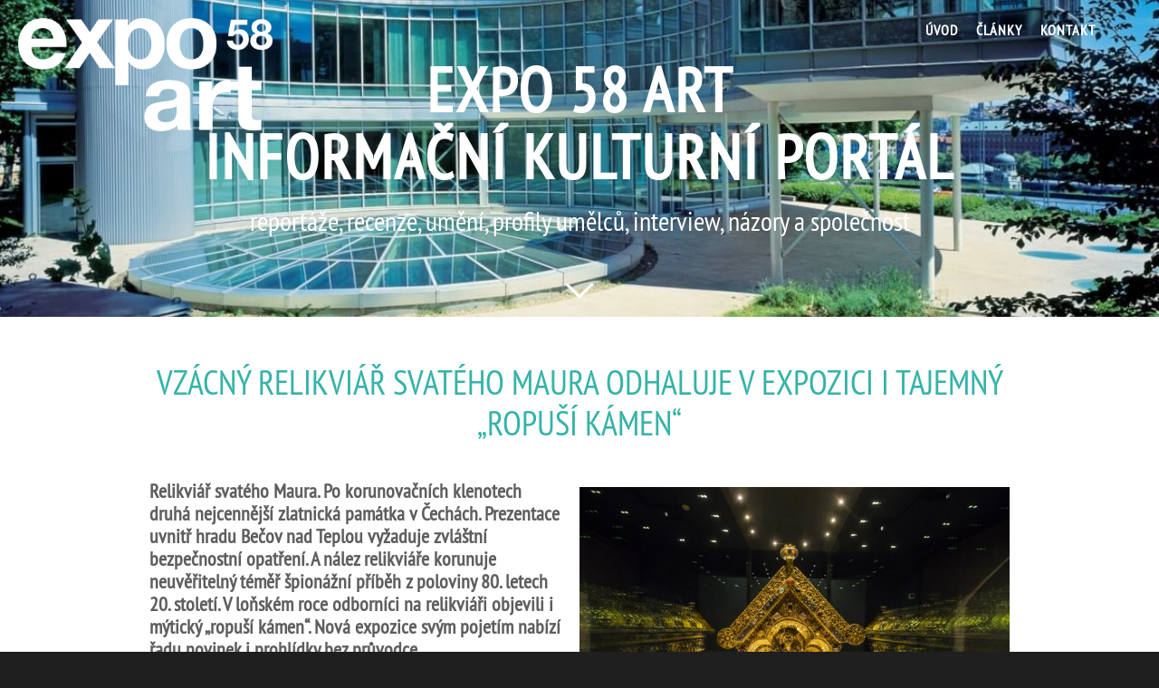

--- FILE ---
content_type: text/html; charset=utf-8
request_url: https://expo58art.cz/clanek/vzacny-relikviar-svateho-maura-odhaluje-v-expozici-i-tajemny-ropusi-kamen
body_size: 8086
content:
<!DOCTYPE html>
<!--[if IEMobile 7]><html class="iem7"  lang="cs" dir="ltr"><![endif]-->
<!--[if lte IE 6]><html class="lt-ie9 lt-ie8 lt-ie7"  lang="cs" dir="ltr"><![endif]-->
<!--[if (IE 7)&(!IEMobile)]><html class="lt-ie9 lt-ie8"  lang="cs" dir="ltr"><![endif]-->
<!--[if IE 8]><html class="lt-ie9"  lang="cs" dir="ltr"><![endif]-->
<!--[if (gte IE 9)|(gt IEMobile 7)]><!--><html  lang="cs" dir="ltr" prefix="fb: http://www.facebook.com/2008/fbml content: http://purl.org/rss/1.0/modules/content/ dc: http://purl.org/dc/terms/ foaf: http://xmlns.com/foaf/0.1/ rdfs: http://www.w3.org/2000/01/rdf-schema# sioc: http://rdfs.org/sioc/ns# sioct: http://rdfs.org/sioc/types# skos: http://www.w3.org/2004/02/skos/core# xsd: http://www.w3.org/2001/XMLSchema#"><!--<![endif]-->
<head>
  <meta charset="utf-8" />
<link rel="shortcut icon" href="https://expo58art.cz/sites/default/files/favicon-32x32.png" type="image/png" />
<meta name="description" content="Nejcennější památka vedle korunovačních klenotů Bečovský poklad patří k tzv. „domečkovým“ (tumbovým) relikviářům. Domeček je 140 cm dlouhý, 42 cm široký a 65 cm vysoký. Do jeho nitra jak stvrzuje středověká olovněná autentika byly údajně vloženy ostatky sv. Jana Křtitele, sv. Maura, sv. Apolináře a sv. Timoteje. Povrch relikviáře zdobí soubor dvanácti reliéfů, čtrnácti sošek z" />
<meta name="generator" content="Drupal 7 (https://www.drupal.org)" />
<link rel="canonical" href="https://expo58art.cz/clanek/vzacny-relikviar-svateho-maura-odhaluje-v-expozici-i-tajemny-ropusi-kamen" />
<link rel="shortlink" href="https://expo58art.cz/node/99" />
<meta property="og:site_name" content="Adolf Loos" />
<meta property="og:type" content="article" />
<meta property="og:url" content="https://expo58art.cz/clanek/vzacny-relikviar-svateho-maura-odhaluje-v-expozici-i-tajemny-ropusi-kamen" />
<meta property="og:title" content="Vzácný relikviář svatého Maura odhaluje v expozici i tajemný „ropuší kámen“" />
<meta property="og:description" content="Nejcennější památka vedle korunovačních klenotů Bečovský poklad patří k tzv. „domečkovým“ (tumbovým) relikviářům. Domeček je 140 cm dlouhý, 42 cm široký a 65 cm vysoký. Do jeho nitra jak stvrzuje středověká olovněná autentika byly údajně vloženy ostatky sv. Jana Křtitele, sv. Maura, sv. Apolináře a sv. Timoteje. Povrch relikviáře zdobí soubor dvanácti reliéfů, čtrnácti sošek z pozlaceného stříbra, drahé kameny, polodrahokamy, antické gemy, filigrány i emaily. Relikviář sv." />
<meta property="og:updated_time" content="2022-03-31T10:58:06+02:00" />
<meta property="article:published_time" content="2022-03-31T10:58:06+02:00" />
<meta property="article:modified_time" content="2022-03-31T10:58:06+02:00" />
  <title>Vzácný relikviář svatého Maura odhaluje v expozici i tajemný „ropuší kámen“ | Adolf Loos</title>

      <meta name="MobileOptimized" content="width">
    <meta name="HandheldFriendly" content="true">
    <meta name="viewport" content="width=device-width">
    <meta http-equiv="cleartype" content="on">
  <script src="/sites/all/themes/drualas/js/jquery-1.11.2.min.js"></script>
      <!--[if lt IE 9]>
    <script src="/sites/all/themes/zen/js/html5-respond.js"></script>
    <![endif]-->
  <!-- Global site tag (gtag.js) - Google Analytics -->
<script async src="https://www.googletagmanager.com/gtag/js?id=G-YCWGXE133D"></script>
<script>
  window.dataLayer = window.dataLayer || [];
  function gtag(){dataLayer.push(arguments);}
  gtag('js', new Date());
  gtag('config', 'G-YCWGXE133D');
</script>
<script type="text/javascript" data-cmp-ab="1" src="https://cdn.consentmanager.net/delivery/autoblocking/6f0783eab2e4b.js" data-cmp-host="c.delivery.consentmanager.net" data-cmp-cdn="cdn.consentmanager.net" data-cmp-codesrc="0"></script>
</head>
<body class="html not-front not-logged-in no-sidebars page-node page-node- page-node-99 node-type-article section-clanek" >
  <link type="text/css" rel="stylesheet" href="https://expo58art.cz/sites/default/files/css/css_lQaZfjVpwP_oGNqdtWCSpJT1EMqXdMiU84ekLLxQnc4.css" media="all" />
<link type="text/css" rel="stylesheet" href="https://expo58art.cz/sites/default/files/css/css_mCTyF_8_svnZzHcpIUANct53tsKA4ExYIFlU-WtoCXw.css" media="all" />
<link type="text/css" rel="stylesheet" href="https://expo58art.cz/sites/default/files/css/css_qY5Zr7iwScGf6AC6f7ces1d_bSoJHe9uiXdyq2g3n9U.css" media="all" />
<link type="text/css" rel="stylesheet" href="https://expo58art.cz/sites/default/files/css/css_QRCyr7h9aQbwJCxSZqXago3Fip9j55-O-QyLoQxIIWk.css" media="all" />
  <script src="https://expo58art.cz/sites/default/files/js/js_YD9ro0PAqY25gGWrTki6TjRUG8TdokmmxjfqpNNfzVU.js"></script>
<script src="https://expo58art.cz/sites/default/files/js/js_6eo1ZL3ITdTWTES1UPGeuhKcTZnFsGNcxtqwFxyikpc.js"></script>
<script src="https://expo58art.cz/sites/default/files/js/js_wtHMmPcoTXgnzVfrxkJdbxOt2bPxfRZIHtOLi-geBk8.js"></script>
<script>jQuery.extend(Drupal.settings, {"basePath":"\/","pathPrefix":"","setHasJsCookie":0,"ajaxPageState":{"theme":"drualas","theme_token":"45QR5YnfBknEqMvVUEiQQKUv5kpil5AA4bglRu3Ugf0","js":{"sites\/all\/modules\/addthis\/addthis.js":1,"misc\/jquery.js":1,"misc\/jquery-extend-3.4.0.js":1,"misc\/jquery-html-prefilter-3.5.0-backport.js":1,"misc\/jquery.once.js":1,"misc\/drupal.js":1,"public:\/\/languages\/cs_rJqAr0PQs78X6y02nKAdoYUL2bFo8xjfJCwqau2JjIg.js":1,"sites\/all\/libraries\/colorbox\/jquery.colorbox-min.js":1,"sites\/all\/modules\/colorbox\/js\/colorbox.js":1,"sites\/all\/modules\/colorbox\/styles\/default\/colorbox_style.js":1,"sites\/all\/modules\/mobilni_menu\/js\/responsivemobilemenu.js":1,"sites\/all\/themes\/drualas\/js\/script.js":1,"sites\/all\/themes\/drualas\/js\/getpopup.js":1,"sites\/all\/themes\/drualas\/js\/reklama.js":1},"css":{"modules\/system\/system.base.css":1,"modules\/system\/system.menus.css":1,"modules\/system\/system.messages.css":1,"modules\/system\/system.theme.css":1,"modules\/field\/theme\/field.css":1,"modules\/node\/node.css":1,"modules\/user\/user.css":1,"sites\/all\/modules\/views\/css\/views.css":1,"sites\/all\/modules\/ckeditor\/css\/ckeditor.css":1,"sites\/all\/modules\/better_messages\/better_messages_admin.css":1,"sites\/all\/modules\/better_messages\/skins\/default\/better_messages.css":1,"sites\/all\/modules\/colorbox\/styles\/default\/colorbox_style.css":1,"sites\/all\/modules\/ctools\/css\/ctools.css":1,"sites\/all\/modules\/mobilni_menu\/css\/mobilni_menu.css":1,"sites\/all\/themes\/drualas\/system.menus.css":1,"sites\/all\/themes\/drualas\/system.messages.css":1,"sites\/all\/themes\/drualas\/system.theme.css":1,"sites\/all\/themes\/drualas\/css\/styles.css":1}},"colorbox":{"opacity":"0.85","current":"{current} z {total}","previous":"\u00ab P\u0159edchoz\u00ed","next":"N\u00e1sleduj\u00edc\u00ed \u00bb","close":"Zav\u0159\u00edt","maxWidth":"98%","maxHeight":"98%","fixed":true,"mobiledetect":true,"mobiledevicewidth":"480px","file_public_path":"\/sites\/default\/files","specificPagesDefaultValue":"admin*\nimagebrowser*\nimg_assist*\nimce*\nnode\/add\/*\nnode\/*\/edit\nprint\/*\nprintpdf\/*\nsystem\/ajax\nsystem\/ajax\/*"}});</script>
  <div class="shade"></div>
      <p id="skip-link">
      <a href="#main-menu" class="element-invisible element-focusable">Jump to navigation</a>
    </p>
      <div id="page"><div class="region region-highlighted"><div id="block-block-3" class="block block-block first last odd"><div id="ssp-zone-256405" class="desktopreklama"></div></div></div> <header class="header" id="header" role="banner"> <a href="/" title="Domů" rel="home" class="header__logo" id="logo"><img src="https://expo58art.cz/sites/default/files/expo_58_loga_web3_0.png" alt="Domů" class="header__logo-image" /></a><div class="header__region region region-header"><div id="block-mobilni-menu-mobilni-menu" class="block block-mobilni-menu first odd"><div class="rmm"><ul id="menu"><li><a href="/uvod">Úvod</a></li><li><a href="/clanky">Články</a></li><li><a href="/kontakt">Kontakt</a></li></ul></div></div><div id="block-system-main-menu" class="block block-system block-menu even" role="navigation"><ul class="menu"><li class="menu__item is-leaf first leaf"><a href="/uvod" class="menu__link">Úvod</a></li><li class="menu__item is-leaf leaf"><a href="/clanky" class="menu__link">Články</a></li><li class="menu__item is-leaf last leaf"><a href="/kontakt" class="menu__link">Kontakt</a></li></ul></div><div id="block-block-1" class="block block-block last odd"><div class="centruj1"><div class="centruj2"><span class="text-cz"><h1>expo 58 art<br />INFORMAČNÍ KULTURNÍ PORTÁL</h1><p>reportáže, recenze, umění, profily umělců, interview, názory a společnost</p><p></p></span><br /><a href="#content" class="vice"></a></div></div></div></div><div class="clear"></div> </header><div id="main"><div id="content" class="column" role="main"><div class="center"> <a id="main-content"></a><h1 class="page__title title" id="page-title">Vzácný relikviář svatého Maura odhaluje v expozici i tajemný „ropuší kámen“</h1> <article class="node-99 node node-article view-mode-full clearfix" about="/clanek/vzacny-relikviar-svateho-maura-odhaluje-v-expozici-i-tajemny-ropusi-kamen" typeof="sioc:Item foaf:Document"> <header> <span property="dc:title" content="Vzácný relikviář svatého Maura odhaluje v expozici i tajemný „ropuší kámen“" class="rdf-meta element-hidden"></span> </header><div class="field field-name-field-image field-type-image field-label-hidden"><div class="field-items"><div class="field-item even" rel="og:image rdfs:seeAlso" resource="https://expo58art.cz/sites/default/files/galerie/2022/03/_fav7493_exp_m-.jpg"><a href="https://expo58art.cz/sites/default/files/styles/1900/public/galerie/2022/03/_fav7493_exp_m-.jpg?itok=B1z8u0UF" title="Zlacený reliéf se sv. Maurem v čele relikviáře, zdroj: fotoarchiv SHZ Bečov" class="colorbox" data-colorbox-gallery="gallery-node-99-HR6An40Ou9c" data-cbox-img-attrs="{&quot;title&quot;: &quot;Zlacený reliéf se sv. Maurem v čele relikviáře, zdroj: fotoarchiv SHZ Bečov&quot;, &quot;alt&quot;: &quot;Zlacený reliéf se sv. Maurem v čele relikviáře, zdroj: fotoarchiv SHZ Bečov&quot;}"><img typeof="foaf:Image" src="https://expo58art.cz/sites/default/files/styles/720x480/public/galerie/2022/03/_fav7493_exp_m-.jpg?itok=VlGXNjVY" width="720" height="480" alt="Zlacený reliéf se sv. Maurem v čele relikviáře, zdroj: fotoarchiv SHZ Bečov" title="Zlacený reliéf se sv. Maurem v čele relikviáře, zdroj: fotoarchiv SHZ Bečov" /></a><span class="autor-foto">Zlacený reliéf se sv. Maurem v čele relikviáře, zdroj: fotoarchiv SHZ Bečov</span></div><div class="field-item odd" rel="og:image rdfs:seeAlso" resource="https://expo58art.cz/sites/default/files/galerie/2022/03/dji_0643.jpg"><a href="https://expo58art.cz/sites/default/files/styles/1900/public/galerie/2022/03/dji_0643.jpg?itok=1LW0_kvg" title="Bečovský hrad s nově omítnutým Pluhovským křídlem (vlevo) a Dolním zámkem (vpravo), zdroj: fotoarchiv SHZ Bečov" class="colorbox" data-colorbox-gallery="gallery-node-99-HR6An40Ou9c" data-cbox-img-attrs="{&quot;title&quot;: &quot;Bečovský hrad s nově omítnutým Pluhovským křídlem (vlevo) a Dolním zámkem (vpravo), zdroj: fotoarchiv SHZ Bečov&quot;, &quot;alt&quot;: &quot;Bečovský hrad s nově omítnutým Pluhovským křídlem (vlevo) a Dolním zámkem (vpravo), zdroj: fotoarchiv SHZ Bečov&quot;}"><img typeof="foaf:Image" src="https://expo58art.cz/sites/default/files/styles/350x233/public/galerie/2022/03/dji_0643.jpg?itok=C0G_eKwu" width="350" height="233" alt="Bečovský hrad s nově omítnutým Pluhovským křídlem (vlevo) a Dolním zámkem (vpravo), zdroj: fotoarchiv SHZ Bečov" title="Bečovský hrad s nově omítnutým Pluhovským křídlem (vlevo) a Dolním zámkem (vpravo), zdroj: fotoarchiv SHZ Bečov" /></a><span class="autor-foto">Bečovský hrad s nově omítnutým Pluhovským křídlem (vlevo) a Dolním zámkem (vpravo), zdroj: fotoarchiv SHZ Bečov</span></div><div class="field-item even" rel="og:image rdfs:seeAlso" resource="https://expo58art.cz/sites/default/files/galerie/2022/03/kbs_10.jpg"><a href="https://expo58art.cz/sites/default/files/styles/1900/public/galerie/2022/03/kbs_10.jpg?itok=9rKDoZ-1" title="Přenesení relikviáře provázela velká bezpečnostní opatření, zdroj: fotoarchiv SHZ Bečov" class="colorbox" data-colorbox-gallery="gallery-node-99-HR6An40Ou9c" data-cbox-img-attrs="{&quot;title&quot;: &quot;Přenesení relikviáře provázela velká bezpečnostní opatření, zdroj: fotoarchiv SHZ Bečov&quot;, &quot;alt&quot;: &quot;Přenesení relikviáře provázela velká bezpečnostní opatření, zdroj: fotoarchiv SHZ Bečov&quot;}"><img typeof="foaf:Image" src="https://expo58art.cz/sites/default/files/styles/350x233/public/galerie/2022/03/kbs_10.jpg?itok=s9zb3Rkn" width="350" height="233" alt="Přenesení relikviáře provázela velká bezpečnostní opatření, zdroj: fotoarchiv SHZ Bečov" title="Přenesení relikviáře provázela velká bezpečnostní opatření, zdroj: fotoarchiv SHZ Bečov" /></a><span class="autor-foto">Přenesení relikviáře provázela velká bezpečnostní opatření, zdroj: fotoarchiv SHZ Bečov</span></div><div class="field-item odd" rel="og:image rdfs:seeAlso" resource="https://expo58art.cz/sites/default/files/galerie/2022/03/kbs_17.jpg"><a href="https://expo58art.cz/sites/default/files/styles/1900/public/galerie/2022/03/kbs_17.jpg?itok=VffRfDlS" title="Přenesení relikviáře provázela velká bezpečnostní opatření, zdroj: fotoarchiv SHZ Bečov" class="colorbox" data-colorbox-gallery="gallery-node-99-HR6An40Ou9c" data-cbox-img-attrs="{&quot;title&quot;: &quot;Přenesení relikviáře provázela velká bezpečnostní opatření, zdroj: fotoarchiv SHZ Bečov&quot;, &quot;alt&quot;: &quot;Přenesení relikviáře provázela velká bezpečnostní opatření, zdroj: fotoarchiv SHZ Bečov&quot;}"><img typeof="foaf:Image" src="https://expo58art.cz/sites/default/files/styles/350x233/public/galerie/2022/03/kbs_17.jpg?itok=RoI_QOFN" width="350" height="233" alt="Přenesení relikviáře provázela velká bezpečnostní opatření, zdroj: fotoarchiv SHZ Bečov" title="Přenesení relikviáře provázela velká bezpečnostní opatření, zdroj: fotoarchiv SHZ Bečov" /></a><span class="autor-foto">Přenesení relikviáře provázela velká bezpečnostní opatření, zdroj: fotoarchiv SHZ Bečov</span></div><div class="field-item even" rel="og:image rdfs:seeAlso" resource="https://expo58art.cz/sites/default/files/galerie/2022/03/kbs_27.jpg"><a href="https://expo58art.cz/sites/default/files/styles/1900/public/galerie/2022/03/kbs_27.jpg?itok=e64B53-J" title="Přenesení relikviáře provázela velká bezpečnostní opatření, zdroj: fotoarchiv SHZ Bečov" class="colorbox" data-colorbox-gallery="gallery-node-99-HR6An40Ou9c" data-cbox-img-attrs="{&quot;title&quot;: &quot;Přenesení relikviáře provázela velká bezpečnostní opatření, zdroj: fotoarchiv SHZ Bečov&quot;, &quot;alt&quot;: &quot;Přenesení relikviáře provázela velká bezpečnostní opatření, zdroj: fotoarchiv SHZ Bečov&quot;}"><img typeof="foaf:Image" src="https://expo58art.cz/sites/default/files/styles/350x233/public/galerie/2022/03/kbs_27.jpg?itok=D-8QJ2qY" width="350" height="233" alt="Přenesení relikviáře provázela velká bezpečnostní opatření, zdroj: fotoarchiv SHZ Bečov" title="Přenesení relikviáře provázela velká bezpečnostní opatření, zdroj: fotoarchiv SHZ Bečov" /></a><span class="autor-foto">Přenesení relikviáře provázela velká bezpečnostní opatření, zdroj: fotoarchiv SHZ Bečov</span></div><div class="field-item odd" rel="og:image rdfs:seeAlso" resource="https://expo58art.cz/sites/default/files/galerie/2022/03/kbs_33.jpg"><a href="https://expo58art.cz/sites/default/files/styles/1900/public/galerie/2022/03/kbs_33.jpg?itok=3BNp8QDV" title="Na usazení památky dohlížel i kastelán Bečova Tomáš Wizovský (v modré bundě vpravo), zdroj: fotoarchiv SHZ Bečov" class="colorbox" data-colorbox-gallery="gallery-node-99-HR6An40Ou9c" data-cbox-img-attrs="{&quot;title&quot;: &quot;Na usazení památky dohlížel i kastelán Bečova Tomáš Wizovský (v modré bundě vpravo), zdroj: fotoarchiv SHZ Bečov&quot;, &quot;alt&quot;: &quot;Na usazení památky dohlížel i kastelán Bečova Tomáš Wizovský (v modré bundě vpravo), zdroj: fotoarchiv SHZ Bečov&quot;}"><img typeof="foaf:Image" src="https://expo58art.cz/sites/default/files/styles/350x233/public/galerie/2022/03/kbs_33.jpg?itok=vQhSJJUe" width="350" height="233" alt="Na usazení památky dohlížel i kastelán Bečova Tomáš Wizovský (v modré bundě vpravo), zdroj: fotoarchiv SHZ Bečov" title="Na usazení památky dohlížel i kastelán Bečova Tomáš Wizovský (v modré bundě vpravo), zdroj: fotoarchiv SHZ Bečov" /></a><span class="autor-foto">Na usazení památky dohlížel i kastelán Bečova Tomáš Wizovský (v modré bundě vpravo), zdroj: fotoarchiv SHZ Bečov</span></div><div class="field-item even" rel="og:image rdfs:seeAlso" resource="https://expo58art.cz/sites/default/files/galerie/2022/03/kasteln_s_lahvdeg_han.jpg"><a href="https://expo58art.cz/sites/default/files/styles/1900/public/galerie/2022/03/kasteln_s_lahvdeg_han.jpg?itok=x3seC-fJ" title="Kastelán Bečova u uskladněných lahví, nalezených v 80. letech spolu s relikviářem, zdroj: fotoarchiv SHZ Bečov" class="colorbox" data-colorbox-gallery="gallery-node-99-HR6An40Ou9c" data-cbox-img-attrs="{&quot;title&quot;: &quot;Kastelán Bečova u uskladněných lahví, nalezených v 80. letech spolu s relikviářem, zdroj: fotoarchiv SHZ Bečov&quot;, &quot;alt&quot;: &quot;Kastelán Bečova u uskladněných lahví, nalezených v 80. letech spolu s relikviářem, zdroj: fotoarchiv SHZ Bečov&quot;}"><img typeof="foaf:Image" src="https://expo58art.cz/sites/default/files/styles/350x233/public/galerie/2022/03/kasteln_s_lahvdeg_han.jpg?itok=qrR6EESE" width="350" height="233" alt="Kastelán Bečova u uskladněných lahví, nalezených v 80. letech spolu s relikviářem, zdroj: fotoarchiv SHZ Bečov" title="Kastelán Bečova u uskladněných lahví, nalezených v 80. letech spolu s relikviářem, zdroj: fotoarchiv SHZ Bečov" /></a><span class="autor-foto">Kastelán Bečova u uskladněných lahví, nalezených v 80. letech spolu s relikviářem, zdroj: fotoarchiv SHZ Bečov</span></div><div class="field-item odd" rel="og:image rdfs:seeAlso" resource="https://expo58art.cz/sites/default/files/galerie/2022/03/pzedndeg_lahvdeg_sprvci_shz_beuov_tomai_wizovskamu_-_foto_m_matoulek_zip_2.jpg"><a href="https://expo58art.cz/sites/default/files/styles/1900/public/galerie/2022/03/pzedndeg_lahvdeg_sprvci_shz_beuov_tomai_wizovskamu_-_foto_m_matoulek_zip_2.jpg?itok=zyFz-Gmf" title="Předání lahví správci SHZ Bečov Tomáši Wizovskému, zdroj: fotoarchiv SHZ Bečov" class="colorbox" data-colorbox-gallery="gallery-node-99-HR6An40Ou9c" data-cbox-img-attrs="{&quot;title&quot;: &quot;Předání lahví správci SHZ Bečov Tomáši Wizovskému, zdroj: fotoarchiv SHZ Bečov&quot;, &quot;alt&quot;: &quot;Předání lahví správci SHZ Bečov Tomáši Wizovskému, zdroj: fotoarchiv SHZ Bečov&quot;}"><img typeof="foaf:Image" src="https://expo58art.cz/sites/default/files/styles/350x233/public/galerie/2022/03/pzedndeg_lahvdeg_sprvci_shz_beuov_tomai_wizovskamu_-_foto_m_matoulek_zip_2.jpg?itok=qpvMgMeT" width="350" height="233" alt="Předání lahví správci SHZ Bečov Tomáši Wizovskému, zdroj: fotoarchiv SHZ Bečov" title="Předání lahví správci SHZ Bečov Tomáši Wizovskému, zdroj: fotoarchiv SHZ Bečov" /></a><span class="autor-foto">Předání lahví správci SHZ Bečov Tomáši Wizovskému, zdroj: fotoarchiv SHZ Bečov</span></div><div class="field-item even" rel="og:image rdfs:seeAlso" resource="https://expo58art.cz/sites/default/files/galerie/2022/03/thumbnail_ack7030_exp_m-.jpg"><a href="https://expo58art.cz/sites/default/files/styles/1900/public/galerie/2022/03/thumbnail_ack7030_exp_m-.jpg?itok=YUJXG1D0" title="Pohled na vystavený relikviář, zdroj: fotoarchiv SHZ Bečov" class="colorbox" data-colorbox-gallery="gallery-node-99-HR6An40Ou9c" data-cbox-img-attrs="{&quot;title&quot;: &quot;Pohled na vystavený relikviář, zdroj: fotoarchiv SHZ Bečov&quot;, &quot;alt&quot;: &quot;Pohled na vystavený relikviář, zdroj: fotoarchiv SHZ Bečov&quot;}"><img typeof="foaf:Image" src="https://expo58art.cz/sites/default/files/styles/350x233/public/galerie/2022/03/thumbnail_ack7030_exp_m-.jpg?itok=OcI0yvqv" width="350" height="233" alt="Pohled na vystavený relikviář, zdroj: fotoarchiv SHZ Bečov" title="Pohled na vystavený relikviář, zdroj: fotoarchiv SHZ Bečov" /></a><span class="autor-foto">Pohled na vystavený relikviář, zdroj: fotoarchiv SHZ Bečov</span></div></div></div><div class="field field-name-field-perex field-type-text-long field-label-hidden"><div class="field-items"><div class="field-item even"><p><strong>Relikviář svatého Maura. Po korunovačních klenotech druhá nejcennější zlatnická památka v Čechách. Prezentace uvnitř hradu Bečov nad Teplou vyžaduje zvláštní bezpečnostní opatření. A nález relikviáře korunuje neuvěřitelný téměř špionážní příběh z poloviny 80. letech 20. století. V loňském roce odborníci na relikviáři objevili i mýtický „ropuší kámen“. Nová expozice svým pojetím nabízí řadu novinek i prohlídky bez průvodce</strong></p></div></div></div><div id="ssp-zone-256417" class="mobilereklama pod-perexem reklama"></div><div class="field field-name-body field-type-text-with-summary field-label-hidden"><div class="field-items"><div class="field-item even" property="content:encoded"><p><strong>Nejcennější památka vedle korunovačních klenotů</strong></p><p>Bečovský poklad patří k tzv. „domečkovým“ (tumbovým) relikviářům. Domeček je 140 cm dlouhý, 42 cm široký a 65 cm vysoký.  Do jeho nitra jak stvrzuje středověká olovněná autentika byly údajně vloženy ostatky sv. Jana Křtitele, sv. Maura, sv. Apolináře a sv. Timoteje. Povrch relikviáře zdobí soubor dvanácti reliéfů, čtrnácti sošek z pozlaceného stříbra, drahé kameny, polodrahokamy, antické gemy, filigrány i emaily.</p><div style="-webkit-text-stroke-width:0px; border:1pt none black; padding:0cm; text-align:start; text-indent:0px"><p>Relikviář sv. Maura byl vyroben na zakázku benediktinského kláštera ve Florennes ( území Belgie), aby do něj byly uloženy ostatky zmíněných světců, které florennští mniši získali od katedrály v Remeši. Po Francouzské revoluci došlo ke zrušení kláštera. V roce 1838 vzácnou památku zakoupil majitel bečovského panství (dnes Karlovarský kraj) Alfréd de Beaufort-Spontin. Na své náklady nechal kolem poloviny 19. století relikviář opravit, byť tento pokus o zrestaurování díla přinesl i řadu problematických zásahů. Po výstavě v Bruselu roku 1888 Beaufortové nechali cennost převézt na svůj zámek nacházející se v areálu hradu Bečova nad Teplou. Kvůli kolaboraci s nacisty museli příslušnící šlechtického rodu na základě tzv. Benešových dekretů opustit po druhé světové válce Československou republiku. V rychlosti tehdy ukryli vzácný relikviář s kolekcí 133  lahví koňaku, archivního vína a šampaňského pod podlahu kaple hradní Navštívení Panny Marie v nevyužívané stavbě středověkého hradu. Poté se na čtyřicet let po relikviáři doslova slehla zem.</p><p> </p><p><strong>Hledání relikviáře bylo špionážní detektivkou...</strong></p><p>Zcela nový příběh relikviáře se začal psát v roce 1984 a má přídech špionážní detektivky. Americký obchodník s krmivem pro zvířata Danny Douglas tehdy oslovil československé orgány, že má zájem o odkoupení jisté blíže neurčené historické památky, nacházející se na území československé republiky. Památka neměla mít vztah k českým dějinám. Více informací nechtěl Američan podat, dokud nedojde k dohodě. Jednání se účastnili i kriminalisté, kteří dostali ne právě jednoduchý úkol: Zjistit, o co přesně má vlastně americký obchodník zájem. Policejní tým pod vedením Františka Maryšky heroický úkol nakonec po řadě peripetií zvládl. Podařilo se jim i s pomocí jisté náhody vytipovat, že by mohlo jít právě o artefakt nacházející se na bečovském hradě. Proto začali památku 4. listopadu 1985 prohledávat a jejich snaha byla den poté korunována úspěchem: Relikviář byl objevem prakticky na posední chvíli v zásypu pod dřevěnou podlahou hradní kaple.</p></div></div></div></div><div id="ssp-zone-256408" class="desktopreklama pod-clanekm reklama"></div><div id="ssp-zone-256420" class="mobilereklama pod-clanekm reklama"></div><div class="field field-name-field-text-pod-reklamou field-type-text-long field-label-hidden"><div class="field-items"><div class="field-item even"><div style="-webkit-text-stroke-width:0px; border:1pt none black; padding:0cm; text-align:start; text-indent:0px"><p><strong>Restaurátorské oříšky k rozlousknutí</strong></p><p>Kvůli dlouhému a nevhodnému uložení v zemi byl relikviář s nevyčíslitelnou hodnotou ve velmi špatném stavu, jak uvedla expertiza Uměleckoprůmyslového muzea v Praze. Odborné restaurátorské práce však mohly začít až v roce 1991, poté, co byly vyjasněny  vlastnické vztahy k památce. Dohledu nad náročným a zdlouhavým procesem restaurování se ujali památkáři. Ti oslovili s prosbou o konzultace restaurátory z německých Cách. V tamějším dómu je uchováván vzhledově podobný relikviář s ostatky Karla Velikého. Akademičtí restaurátoři Alena Nováková a Andrej Šumbera museli také hledat zcela nové postupy a znovuobjevit dávno zapomenuté techniky, zejména zlatnické. Relikviář bylo zapotřebí rozebrat, dostal nové dřevěné jádro (původní již bohužel nešlo použít), které bylo ověšeno očištěnými a náročně opravenými soškami, reliéfy i vyčištěnými drahokamy. Vše trvalo neuvěřitelně dlouhých jedenáct let! Po dokončení prací se od roku 2002 mohla přímo na bečovském dolním zámku těšit z prohlížení tohoto unikátu – za dodržení velmi přísných bezpečnostních podmínek – také veřejnost.</p><p> </p><p><strong>Nejbezpečnější vitrína v České republice</strong></p><p>V nacházející sezóně čeká návštěvníky, kteří se na Bečov za relikviářem vydají, řada novinek. Památka byla již na konci listopadu loňského roku přemístěna do rekonstruovaného  historického Pluhovského paláce původního křídla rezidenčního areálu. Relikviář datovaný k roku 1220 znovu prohlédli a očistili restaurátoři.  Prezentace vychází vstříc nejmodernějším trendům: Umožní prohlídku relikviáře bez průvodce! Toho však je možné si rovněž vyžádat, v případě zájmu. Celá expozice je rovněž rozšířená. Návštěvníci podle kastelána hradu Tomáše Wizovského budou moci také nově spatřit i některé části obsahu relikviáře, vyjmuté k vědeckým analýzám a expertizám. Není jistě třeba připomínat, že vzácný skvost se nachází za „nejbezpečnější vitrínou v České republice.</p><p> </p></div><p><strong>Tajemství „ropušího kamene“ </strong></p><p>Při čištění drahokamů zdobících relikviář odborníci ke své radosti nalezli i jeden překvapivý unikát. Je jím tzv. „ropuší kámen“, který býval ve středověku opředen řadou mýtů. Středověcí učenci jej pokládali za kámen vznikající v hlavách ropuch a připisovali mu schopnost rozpoznat a neutralizovat jedy. Ve skutečnosti se jedná o knoflíkovitý zkamenělý zub druhohorní ryby. Dva takové ropuší kameny identifikovala Růžena Gregorová z Moravského zemského muzea v Brně nejprve na koruně spočívající na bustě Karla Velikého v chrámové pokladnici v Cáchách. Tento objev byl impulzem pro prostudování drahokamové výzdoby relikviáře Sv. Maura a bylo velkým překvapením, že bylo použití tohoto kamene doloženo i na této významné středověké památce. Tyto dva nové objevy iniciovaly další výzkum na mezinárodní úrovni. Bečovský exemplář ropušího kamene je zatím nejstarším potvrzeným nálezem svého druhu. O důvod víc, navštívit Bečov a prohlédnout si tamější unikáty.</p></div></div></div><div id="ssp-zone-256423" class="mobilereklama pod-clanekm reklama"></div><div id="ssp-zone-256411" class="desktopreklama pod-clanekm reklama"></div><div class="field field-name-field-autor field-type-text field-label-inline clearfix"><div class="field-label">Autor:&nbsp;</div><div class="field-items"><div class="field-item even">David Růžička - 31.3.2022</div></div></div></article><div class="clear"></div><div id="showPopUp"></div></div></div><div id="navigation"></div></div></div><div class="region region-bottom"><div id="block-block-6" class="block block-block first odd"><div id="ssp-zone-256411" class="desktopreklama"></div><div id="ssp-zone-256426" class="mobilereklama"></div></div><div id="block-block-2" class="block block-block last even"><div id="ssp-zone-256414" class="desktopreklama"></div><p>Redakce kulturní deník Expo58art (expo58art.cz)<br>© 2026 <a href="https://expo58art.cz">https://expo58art.cz</a><br /><a href="?cmpscreen" class="cmpfooterlink cmpfooterlinkcmp">Nastavení personalizace</a><br />Vytvořil <a href="https://drualas.cz" target="_blank">drualas.cz</a>.</p></div></div>  <script src="https://expo58art.cz/sites/default/files/js/js_MLVgtzZ1ORq9krYqkeOsRay6ou_T-0QZytivuM9tTT8.js"></script>
</body>
</html>


--- FILE ---
content_type: text/css
request_url: https://expo58art.cz/sites/default/files/css/css_qY5Zr7iwScGf6AC6f7ces1d_bSoJHe9uiXdyq2g3n9U.css
body_size: 1896
content:
.admin-list .path-admin-settings-better-messages span.icon{background:transparent url(/sites/all/modules/better_messages/skins/default/images/admin_icon.png) no-repeat scroll 0 0;}
#better-messages-default #messages-inner{position:relative;width:100%;}#better-messages-default .messages-label{color:#FFFFFF;font-size:12px;font-weight:bold;line-height:15px;margin-bottom:3px;padding:5px 10px;text-transform:uppercase;}#better-messages-default table{width:100%;background:transparent !important;}#better-messages-default table,#better-messages-default tbody,#better-messages-default td{border-collapse:collapse;margin:0;padding:0;border:0 !important;}#better-messages-default .tl,#better-messages-default .tr,#better-messages-default .bl,#better-messages-default .br{height:10px;overflow:hidden;padding:0;width:10px;}#better-messages-default .body{background-color:#FFFFFF;padding:5px;}#better-messages-default .footer{border-top:1px solid #DDDDDD;margin-top:10px;padding-top:5px;text-align:right;}#better-messages-default .b{background:transparent url(/sites/all/modules/better_messages/skins/default/images/b.png) repeat;}#better-messages-default .tl{background:transparent url(/sites/all/modules/better_messages/skins/default/images/tl.png) repeat;}#better-messages-default .tr{background:transparent url(/sites/all/modules/better_messages/skins/default/images/tr.png) repeat;}#better-messages-default .br{background:transparent url(/sites/all/modules/better_messages/skins/default/images/br.png) repeat;}#better-messages-default .bl{background:transparent url(/sites/all/modules/better_messages/skins/default/images/bl.png) repeat;}#better-messages-default a.message-close{background:transparent url(/sites/all/modules/better_messages/skins/default/images/closelabel.gif) no-repeat;display:block;float:right;height:22px;width:66px;}#better-messages-default span.message-timer{float:left;line-height:22px;}#better-messages-default .messages{padding:10px 0px 10px 45px;margin-bottom:5px;overflow:auto;max-height:400px;}#better-messages-default div.status{background:transparent url(/sites/all/modules/better_messages/skins/default/images/status.png) no-repeat 5px 5px;border:1px solid #77DD77;}#better-messages-default div.error{background:transparent url(/sites/all/modules/better_messages/skins/default/images/error.png) no-repeat 5px 5px;border:1px solid #DD7777;}#better-messages-default div.warning{background:transparent url(/sites/all/modules/better_messages/skins/default/images/warning.png) no-repeat 5px 5px;border:1px solid #F0C020;}h2.error{background-color:#DD7777;}h2.warning{background-color:#F0C020;}h2.status{background-color:#77DD77;}
#colorbox,#cboxOverlay,#cboxWrapper{position:absolute;top:0;left:0;z-index:9999;overflow:hidden;}#cboxOverlay{position:fixed;width:100%;height:100%;}#cboxMiddleLeft,#cboxBottomLeft{clear:left;}#cboxContent{position:relative;}#cboxLoadedContent{overflow:auto;-webkit-overflow-scrolling:touch;}#cboxTitle{margin:0;}#cboxLoadingOverlay,#cboxLoadingGraphic{position:absolute;top:0;left:0;width:100%;height:100%;}#cboxPrevious,#cboxNext,#cboxClose,#cboxSlideshow{border:0;padding:0;margin:0;overflow:visible;width:auto;background:none;cursor:pointer;}#cboxPrevious:active,#cboxNext:active,#cboxClose:active,#cboxSlideshow:active{outline:0;}.cboxPhoto{float:left;margin:auto;border:0;display:block;max-width:100%;max-height:100%;}.cboxIframe{width:100%;height:100%;display:block;border:0;}#colorbox,#cboxContent,#cboxLoadedContent{-moz-box-sizing:content-box;-webkit-box-sizing:content-box;box-sizing:content-box;}#cboxOverlay{background:#000;}#colorbox{outline:0;}#cboxWrapper{background:#fff;-moz-border-radius:5px;-webkit-border-radius:5px;border-radius:5px;}#cboxTopLeft{width:15px;height:15px;}#cboxTopCenter{height:15px;}#cboxTopRight{width:15px;height:15px;}#cboxBottomLeft{width:15px;height:10px;}#cboxBottomCenter{height:10px;}#cboxBottomRight{width:15px;height:10px;}#cboxMiddleLeft{width:15px;}#cboxMiddleRight{width:15px;}#cboxContent{background:#fff;overflow:hidden;}#cboxError{padding:50px;border:1px solid #ccc;}#cboxLoadedContent{margin-bottom:28px;}#cboxTitle{position:absolute;background:rgba(255,255,255,0.7);bottom:28px;left:0;color:#535353;width:100%;padding:4px 6px;-moz-box-sizing:border-box;-webkit-box-sizing:border-box;box-sizing:border-box;}#cboxCurrent{position:absolute;bottom:4px;left:60px;color:#949494;}.cboxSlideshow_on #cboxSlideshow{position:absolute;bottom:0px;right:30px;background:url(/sites/all/modules/colorbox/styles/default/images/controls.png) no-repeat -75px -50px;width:25px;height:25px;text-indent:-9999px;}.cboxSlideshow_on #cboxSlideshow:hover{background-position:-101px -50px;}.cboxSlideshow_off #cboxSlideshow{position:absolute;bottom:0px;right:30px;background:url(/sites/all/modules/colorbox/styles/default/images/controls.png) no-repeat -25px -50px;width:25px;height:25px;text-indent:-9999px;}.cboxSlideshow_off #cboxSlideshow:hover{background-position:-49px -50px;}#cboxPrevious{position:absolute;bottom:0;left:0;background:url(/sites/all/modules/colorbox/styles/default/images/controls.png) no-repeat -75px 0px;width:25px;height:25px;text-indent:-9999px;}#cboxPrevious:hover{background-position:-75px -25px;}#cboxNext{position:absolute;bottom:0;left:27px;background:url(/sites/all/modules/colorbox/styles/default/images/controls.png) no-repeat -50px 0px;width:25px;height:25px;text-indent:-9999px;}#cboxNext:hover{background-position:-50px -25px;}#cboxLoadingOverlay{background:#fff;}#cboxLoadingGraphic{background:url(/sites/all/modules/colorbox/styles/default/images/loading_animation.gif) no-repeat center center;}#cboxClose{position:absolute;bottom:0;right:0;background:url(/sites/all/modules/colorbox/styles/default/images/controls.png) no-repeat -25px 0px;width:25px;height:25px;text-indent:-9999px;}#cboxClose:hover{background-position:-25px -25px;}
.ctools-locked{color:red;border:1px solid red;padding:1em;}.ctools-owns-lock{background:#ffffdd none repeat scroll 0 0;border:1px solid #f0c020;padding:1em;}a.ctools-ajaxing,input.ctools-ajaxing,button.ctools-ajaxing,select.ctools-ajaxing{padding-right:18px !important;background:url(/sites/all/modules/ctools/images/status-active.gif) right center no-repeat;}div.ctools-ajaxing{float:left;width:18px;background:url(/sites/all/modules/ctools/images/status-active.gif) center center no-repeat;}
.block-mobilni-menu{position:relative;z-index:10000;}.shade{display:none;position:fixed;100%;height:100%;width:100%;background:black;opacity:0.45;z-index:1000;}.shade.active{display:block;}.rmm-main-list,.mml{display:none;}.rmm{display:block;position:relative;width:100%;padding:0px 0px 0px;margin:0 auto !important;text-align:center;line-height:19px !important;max-width:100% !important;}.rmm a{color:#fff;text-decoration:none;}.rmm .rmm-main-list,.rmm .rmm-main-list li{margin:0px;padding:0px;}.rmm ul{display:block;width:auto !important;margin:0 auto !important;overflow:hidden;list-style:none;}.rmm ul li ul,.rmm ul li ul li,.rmm ul li ul li a{}.rmm .rmm-main-list li{display:inline;padding:padding:0px;margin:0px !important;}.rmm-toggled{display:none;width:100%;position:relative;overflow:hidden;margin:0 auto !important;}.rmm-button:hover{cursor:pointer;}.rmm .rmm-toggled ul{display:none;margin:0px !important;padding:0px !important;}.rmm .rmm-toggled ul.lvl1ul,.rmm .rmm-toggled ul.lvl2ul{border-bottom:none;}.rmm .rmm-toggled ul li{display:block;margin:0 auto !important;}.rmm.graphite .rmm-main-list li a{display:inline-block;padding:12px 30px 12px 30px;margin:0px -3px 0px -3px;font-size:18px;background-repeat:repeat-x;}.rmm.graphite .rmm-toggled{width:100%;min-height:36px;}.rmm.graphite .rmm-toggled-controls{display:block;height:57px;color:white;text-align:left;margin-bottom:0px;position:relative;}.rmm.graphite .rmm-button{display:block;position:absolute;right:0px;top:0px;padding:10px 16px 15px 23px;}.rmm.graphite .rmm-buttonsec{display:block;position:absolute;right:45px;top:10px;}.rmm.graphite .rmm-button span{display:block;margin-top:4px;height:4px;background:#ffffff;width:26px;}.rmm.graphite .rmm-buttonsec span{display:block;margin-top:4px;height:4px;background:#ffffff;width:4px;}.rmm.graphite .rmm-button.rmm-closed span,.rmm.graphite .rmm-button.rmm-closed .rmm-buttonsec span{background:#ffffff !important;}.menu-radek,.rmm.graphite .rmm-toggled ul li{background:#ffffff;}.menu-radek a,.rmm.graphite .rmm-toggled ul li span,.rmm.graphite .rmm-toggled ul li a{display:block;width:100%;box-sizing:border-box;background:#232323;text-align:left;font-size:18px;padding:15px 30px;border-bottom:none;margin:0px 0px 1px;color:white;cursor:hand;cursor:pointer;text-transform:uppercase;text-align:center;font-weight:700;letter-spacing:2px;}.rmm.graphite .rmm-toggled ul.lvl2ul li a{border-bottom:1px solid #02478c;}.rmm.graphite .rmm-toggled ul ul li a{background:#034280;}.rmm.graphite .rmm-toggled ul ul ul li a{background:#003c78;}.menu-radek a{text-decoration:none;color:white !important;font-size:15px;}.roll .lst a,.menu-radek.last a,.rmm.graphite .rmm-toggled ul li .menu-mlid-114{border-bottom:none !important;}.roll span.lvl1{background:url(/sites/all/modules/mobilni_menu/images/ovladac.png) no-repeat left center #003468 !important;}.roll.open span.lvl1{background:url(/sites/all/modules/mobilni_menu/images/ovladac2.png) no-repeat left center #003468 !important;}.roll span.lvl2{background:url(/sites/all/modules/mobilni_menu/images/ovladac.png) no-repeat left center #034280 !important;}.roly.open span.lvl2{background:url(/sites/all/modules/mobilni_menu/images/ovladac2.png) no-repeat left center #034280 !important;}.rmm-toggled ul.lvl1ul,.rmm-toggled ul.lvl2ul{}.rmm-toggled .rmm-button,.rmm-button.rmm-closed{background:#212121;}.rmm-toggled.rmm-closed .rmm-button{background:transparent;}


--- FILE ---
content_type: text/css
request_url: https://expo58art.cz/sites/default/files/css/css_QRCyr7h9aQbwJCxSZqXago3Fip9j55-O-QyLoQxIIWk.css
body_size: 9270
content:
article,aside,details,figcaption,figure,footer,header,main,nav,section,summary{display:block;}audio,canvas,video{display:inline-block;*display:inline;*zoom:1;}audio:not([controls]){display:none;height:0;}[hidden]{display:none;}html{font-family:'PT Sans Narrow',sans-serif;font-size:75%;font-size:87.5%;font-size:100%;-ms-text-size-adjust:100%;-webkit-text-size-adjust:100%;line-height:1.5em;}button,input,select,textarea{font-family:'PT Sans Narrow',sans-serif;}body{margin:0;padding:0;}a:link{}a:visited{}a:hover,a:focus{}a:active{}a:focus{outline:thin dotted;}a:active,a:hover{outline:0;}p,pre{margin:1.5em 0;}blockquote{margin:1.5em 30px;}h1{font-size:2em;line-height:1.5em;margin-top:0.75em;margin-bottom:0.75em;}h2{font-size:1.5em;line-height:2em;margin-top:1em;margin-bottom:1em;}h3{font-size:1.17em;line-height:1.28205em;margin-top:1.28205em;margin-bottom:1.28205em;}h4{font-size:1em;line-height:1.5em;margin-top:1.5em;margin-bottom:1.5em;}h5{font-size:0.83em;line-height:1.80723em;margin-top:1.80723em;margin-bottom:1.80723em;}h6{font-size:0.67em;line-height:2.23881em;margin-top:2.23881em;margin-bottom:2.23881em;}abbr[title]{border-bottom:1px dotted;}b,strong{font-weight:bold;}dfn{font-style:italic;}hr{-webkit-box-sizing:content-box;-moz-box-sizing:content-box;box-sizing:content-box;height:0;border:1px solid #666;padding-bottom:-1px;margin:1.5em 0;}mark{background:#ff0;color:#000;}code,kbd,pre,samp,tt,var{font-family:"Courier New","DejaVu Sans Mono",monospace,sans-serif;_font-family:'courier new',monospace;font-size:1em;line-height:1.5em;}pre{white-space:pre;white-space:pre-wrap;word-wrap:break-word;}q{quotes:"\201C" "\201D" "\2018" "\2019";}small{font-size:80%;}sub,sup{font-size:75%;line-height:0;position:relative;vertical-align:baseline;}sup{top:-0.5em;}sub{bottom:-0.25em;}dl,menu,ol,ul{margin:1.5em 0;}ol ol,ol ul,ul ol,ul ul{margin:0;}dd{margin:0 0 0 30px;}menu,ol,ul{padding:0 0 0 30px;}nav ul,nav ol{list-style:none;list-style-image:none;}img{border:0;-ms-interpolation-mode:bicubic;max-width:100%;height:auto;width:auto;}svg:not(:root){overflow:hidden;}figure{margin:0;}form{margin:0;}fieldset{border:1px solid #c0c0c0;margin:0 2px;padding:0.5em 0.625em 1em;}legend{border:0;padding:0;*margin-left:-7px;}button,input,select,textarea{font-family:inherit;font-size:100%;margin:0;vertical-align:baseline;*vertical-align:middle;max-width:100%;-webkit-box-sizing:border-box;-moz-box-sizing:border-box;box-sizing:border-box;}button,input{line-height:normal;}button,select{text-transform:none;}button,html input[type="button"],input[type="reset"],input[type="submit"]{-webkit-appearance:button;cursor:pointer;*overflow:visible;}button[disabled],html input[disabled]{cursor:default;}input[type="checkbox"],input[type="radio"]{-webkit-box-sizing:border-box;-moz-box-sizing:border-box;box-sizing:border-box;padding:0;*height:13px;*width:13px;}input[type="search"]{-webkit-appearance:textfield;-webkit-box-sizing:content-box;-moz-box-sizing:content-box;box-sizing:content-box;}input[type="search"]::-webkit-search-cancel-button,input[type="search"]::-webkit-search-decoration{-webkit-appearance:none;}button::-moz-focus-inner,input::-moz-focus-inner{border:0;padding:0;}textarea{overflow:auto;vertical-align:top;}label{display:block;font-weight:bold;}table{border-collapse:collapse;border-spacing:0;margin-top:1.5em;margin-bottom:1.5em;}
#page,.region-bottom{margin-left:auto;margin-right:auto;}#header,#content,#navigation,.region-sidebar-first,.region-sidebar-second,#footer{-moz-box-sizing:border-box;-webkit-box-sizing:border-box;-ms-box-sizing:border-box;box-sizing:border-box;word-wrap:break-word;*behavior:url("/path/to/boxsizing.htc");_display:inline;_overflow:hidden;_overflow-y:visible;}#header,#main,#footer{*position:relative;*zoom:1;}#header:before,#header:after,#main:before,#main:after,#footer:before,#footer:after{content:"";display:table;}#header:after,#main:after,#footer:after{clear:both;}@media all and (min-width:0px){#main{position:relative;}#navigation{width:100%;}}@media all and (min-width:0px){.sidebar-first #content{float:left;width:80%;margin-left:20%;margin-right:-100%;}.sidebar-first .region-sidebar-first{float:left;width:20%;margin-left:0%;margin-right:-20%;}.sidebar-second #content{float:left;width:80%;margin-left:0%;margin-right:-80%;}.sidebar-second .region-sidebar-second{float:left;width:20%;margin-left:80%;margin-right:-100%;}.two-sidebars #content{float:left;width:60%;margin-left:20%;margin-right:-80%;}.two-sidebars .region-sidebar-first{float:left;width:20%;margin-left:0%;margin-right:-20%;}.two-sidebars .region-sidebar-second{float:left;width:20%;margin-left:80%;margin-right:-100%;}}
.with-wireframes #header,.with-wireframes #main,.with-wireframes #content,.with-wireframes #navigation,.with-wireframes .region-sidebar-first,.with-wireframes .region-sidebar-second,.with-wireframes #footer,.with-wireframes .region-bottom{outline:1px solid #ccc;}.lt-ie8 .with-wireframes #header,.lt-ie8 .with-wireframes #main,.lt-ie8 .with-wireframes #content,.lt-ie8 .with-wireframes #navigation,.lt-ie8 .with-wireframes .region-sidebar-first,.lt-ie8 .with-wireframes .region-sidebar-second,.lt-ie8 .with-wireframes #footer,.lt-ie8 .with-wireframes .region-bottom{border:1px solid #ccc;}.element-invisible,.element-focusable,#navigation .block-menu .block__title,#navigation .block-menu-block .block__title{position:absolute !important;height:1px;width:1px;overflow:hidden;clip:rect(1px 1px 1px 1px);clip:rect(1px,1px,1px,1px);}.element-focusable:active,.element-focusable:focus{position:static !important;clip:auto;height:auto;width:auto;overflow:auto;}#skip-link{margin:0;}#skip-link a,#skip-link a:visited{display:block;width:100%;padding:2px 0 3px 0;text-align:center;background-color:#666;color:#fff;}.header__logo{float:left;margin:0;padding:0;}.header__logo-image{vertical-align:bottom;}.header__name-and-slogan{float:left;}.header__site-name{margin:0;font-size:2em;line-height:1.5em;}.header__site-link:link,.header__site-link:visited{color:#000;text-decoration:none;}.header__site-link:hover,.header__site-link:focus{text-decoration:underline;}.header__site-slogan{margin:0;}.header__secondary-menu{float:right;}.header__region{}#navigation{}#navigation .block{margin-bottom:0;}#navigation .links,#navigation .menu{margin:0;padding:0;text-align:left;}#navigation .links li,#navigation .menu li{float:left;padding:0 10px 0 0;list-style-type:none;list-style-image:none;}.breadcrumb ol{margin:0;padding:0;}.breadcrumb li{display:inline;list-style-type:none;margin:0;padding:0;}.page__title,.node__title,.block__title,.comments__title,.comments__form-title,.comment__title{margin:0;}.messages,.messages--status,.messages--warning,.messages--error{margin:1.5em 0;padding:10px 10px 10px 50px;background-image:url('[data-uri]');*background-image:url(/sites/all/themes/drualas/images/message-24-ok.png);background-position:8px 8px;background-repeat:no-repeat;border:1px solid #be7;}.messages--warning{background-image:url('[data-uri]');*background-image:url(/sites/all/themes/drualas/images/message-24-warning.png);border-color:#ed5;}.messages--error{background-image:url('[data-uri]');*background-image:url(/sites/all/themes/drualas/images/message-24-error.png);border-color:#ed541d;}.messages__list{margin:0;}.messages__item{list-style-image:none;}.messages--error p.error{color:#333;}.ok,.messages--status{background-color:#f8fff0;color:#234600;}.warning,.messages--warning{background-color:#fffce5;color:#840;}.error,.messages--error{background-color:#fef5f1;color:#8c2e0b;}.tabs-primary,.tabs-secondary{overflow:hidden;*zoom:1;background-image:-webkit-gradient(linear,50% 100%,50% 0%,color-stop(100%,#bbbbbb),color-stop(100%,transparent));background-image:-webkit-linear-gradient(bottom,#bbbbbb 1px,transparent 1px);background-image:-moz-linear-gradient(bottom,#bbbbbb 1px,transparent 1px);background-image:-o-linear-gradient(bottom,#bbbbbb 1px,transparent 1px);background-image:linear-gradient(bottom,#bbbbbb 1px,transparent 1px);list-style:none;border-bottom:1px solid #bbbbbb \0/ie;margin:1.5em 0;padding:0 2px;white-space:nowrap;}.tabs-primary__tab,.tabs-secondary__tab,.tabs-secondary__tab.is-active{float:left;margin:0 3px;}a.tabs-primary__tab-link,a.tabs-secondary__tab-link{border:1px solid #e9e9e9;border-right:0;border-bottom:0;display:block;line-height:1.5em;text-decoration:none;}.tabs-primary__tab,.tabs-primary__tab.is-active{-moz-border-radius-topleft:4px;-webkit-border-top-left-radius:4px;border-top-left-radius:4px;-moz-border-radius-topright:4px;-webkit-border-top-right-radius:4px;border-top-right-radius:4px;text-shadow:1px 1px 0 white;border:1px solid #bbbbbb;border-bottom-color:transparent;border-bottom:0 \0/ie;}.is-active.tabs-primary__tab{border-bottom-color:white;}a.tabs-primary__tab-link,a.tabs-primary__tab-link.is-active{-moz-border-radius-topleft:4px;-webkit-border-top-left-radius:4px;border-top-left-radius:4px;-moz-border-radius-topright:4px;-webkit-border-top-right-radius:4px;border-top-right-radius:4px;-webkit-transition:background-color 0.3s;-moz-transition:background-color 0.3s;-o-transition:background-color 0.3s;transition:background-color 0.3s;color:#333;background-color:#dedede;letter-spacing:1px;padding:0 1em;text-align:center;}a.tabs-primary__tab-link:hover,a.tabs-primary__tab-link:focus{background-color:#e9e9e9;border-color:#f2f2f2;}a.tabs-primary__tab-link:active,a.tabs-primary__tab-link.is-active{background-color:transparent;*zoom:1;filter:progid:DXImageTransform.Microsoft.gradient(gradientType=0,startColorstr='#FFE9E9E9',endColorstr='#00E9E9E9');background-image:-webkit-gradient(linear,50% 0%,50% 100%,color-stop(0%,#e9e9e9),color-stop(100%,rgba(233,233,233,0)));background-image:-webkit-linear-gradient(#e9e9e9,rgba(233,233,233,0));background-image:-moz-linear-gradient(#e9e9e9,rgba(233,233,233,0));background-image:-o-linear-gradient(#e9e9e9,rgba(233,233,233,0));background-image:linear-gradient(#e9e9e9,rgba(233,233,233,0));border-color:#fff;}.tabs-secondary{font-size:.9em;margin-top:-1.5em;}.tabs-secondary__tab,.tabs-secondary__tab.is-active{margin:0.75em 3px;}a.tabs-secondary__tab-link,a.tabs-secondary__tab-link.is-active{-webkit-border-radius:0.75em;-moz-border-radius:0.75em;-ms-border-radius:0.75em;-o-border-radius:0.75em;border-radius:0.75em;-webkit-transition:background-color 0.3s;-moz-transition:background-color 0.3s;-o-transition:background-color 0.3s;transition:background-color 0.3s;text-shadow:1px 1px 0 white;background-color:#f2f2f2;color:#666;padding:0 .5em;}a.tabs-secondary__tab-link:hover,a.tabs-secondary__tab-link:focus{background-color:#dedede;border-color:#999;color:#333;}a.tabs-secondary__tab-link:active,a.tabs-secondary__tab-link.is-active{text-shadow:1px 1px 0 #333333;background-color:#666;border-color:#000;color:#fff;}.inline{display:inline;padding:0;}.inline li{display:inline;list-style-type:none;padding:0 1em 0 0;}span.field-label{padding:0 1em 0 0;}.more-link{text-align:right;}.more-help-link{text-align:right;}.more-help-link a{background-image:url('[data-uri]');*background-image:url(/sites/all/themes/drualas/images/help.png);background-position:0 50%;background-repeat:no-repeat;padding:1px 0 1px 20px;}.pager{clear:both;padding:0;text-align:center;}.pager-item,.pager-first,.pager-previous,.pager-next,.pager-last,.pager-ellipsis,.pager-current{display:inline;padding:0 0.5em;list-style-type:none;background-image:none;}.pager-current{font-weight:bold;}.block{}.new,.update{color:#c00;background-color:transparent;}.unpublished{height:0;overflow:visible;background-color:transparent;color:#d8d8d8;font-size:75px;line-height:1;font-family:Impact,"Arial Narrow",Helvetica,sans-serif;font-weight:bold;text-transform:uppercase;text-align:center;word-wrap:break-word;}.lt-ie8 .node-unpublished > *,.lt-ie8 .comment-unpublished > *{position:relative;}.comments{margin:1.5em 0;}.comment-preview{background-color:#ffffea;}.comment{}.comment .permalink{text-transform:uppercase;font-size:75%;}.indented{margin-left:30px;}.form-item{margin:1.5em 0;}.form-checkboxes .form-item,.form-radios .form-item{margin:0;}tr.odd .form-item,tr.even .form-item{margin:0;}.form-item input.error,.form-item textarea.error,.form-item select.error{border:1px solid #c00;}.form-item .description{font-size:0.85em;}.form-type-radio .description,.form-type-checkbox .description{margin-left:2.4em;}.form-required{color:#c00;}label.option{display:inline;font-weight:normal;}a.button{-webkit-appearance:button;-moz-appearance:button;appearance:button;}.password-parent,.confirm-parent{margin:0;}#user-login-form{text-align:left;}.openid-links{margin-bottom:0;}.openid-link,.user-link{margin-top:1.5em;}html.js #user-login-form li.openid-link,#user-login-form li.openid-link{margin-left:-20px;}#user-login ul{margin:1.5em 0;}form th{text-align:left;padding-right:1em;border-bottom:3px solid #ccc;}form tbody{border-top:1px solid #ccc;}form table ul{margin:0;}tr.even,tr.odd{background-color:#eee;border-bottom:1px solid #ccc;padding:0.1em 0.6em;}tr.even{background-color:#fff;}.lt-ie8 tr.even th,.lt-ie8 tr.even td,.lt-ie8 tr.odd th,.lt-ie8 tr.odd td{border-bottom:1px solid #ccc;}td.active{background-color:#ddd;}td.checkbox,th.checkbox{text-align:center;}td.menu-disabled{background:#ccc;}#autocomplete .selected{background:#0072b9;color:#fff;}html.js .collapsible .fieldset-legend{background-image:url('[data-uri]');*background-image:url(/sites/all/themes/drualas/images/menu-expanded.png);background-position:5px 65%;background-repeat:no-repeat;padding-left:15px;}html.js .collapsed .fieldset-legend{background-image:url('[data-uri]');*background-image:url(/sites/all/themes/drualas/images/menu-collapsed.png);background-position:5px 50%;}.fieldset-legend .summary{color:#999;font-size:0.9em;margin-left:0.5em;}tr.drag{background-color:#fffff0;}tr.drag-previous{background-color:#ffd;}.tabledrag-toggle-weight{font-size:0.9em;}tr.selected td{background:#ffc;}.progress{font-weight:bold;}.progress .bar{background:#ccc;border-color:#666;margin:0 0.2em;-webkit-border-radius:3px;-moz-border-radius:3px;-ms-border-radius:3px;-o-border-radius:3px;border-radius:3px;}.progress .filled{background-color:#0072b9;background-image:url(/sites/all/themes/drualas/images/progress.gif);}
@media print{a:link,a:visited{text-decoration:underline !important;}a:link.header__site-link,a:visited.header__site-link{text-decoration:none !important;}#content a[href]:after{content:" (" attr(href) ")";font-weight:normal;font-size:16px;}#content a[href^="javascript:"]:after,#content a[href^="#"]:after{content:"";}#content abbr[title]:after{content:" (" attr(title) ")";}#content{float:none !important;width:100% !important;margin:0 !important;padding:0 !important;}body,#page,#main,#content{color:#000;background-color:transparent !important;background-image:none !important;}#skip-link,#toolbar,#navigation,.region-sidebar-first,.region-sidebar-second,#footer,.breadcrumb,.tabs,.action-links,.links,.book-navigation,.forum-topic-navigation,.pager,.feed-icons{visibility:hidden;display:none;}}
@font-face{font-family:'pt_sans_narrowregular';src:url(/sites/all/themes/drualas/css/./font/ptsansnarrow_regular/PTN57F-webfont.eot);src:url(/sites/all/themes/drualas/css/./font/ptsansnarrow_regular/PTN57F-webfont.eot?#iefix) format('embedded-opentype'),url(/sites/all/themes/drualas/css/./font/ptsansnarrow_regular/PTN57F-webfont.woff) format('woff'),url(/sites/all/themes/drualas/css/./font/ptsansnarrow_regular/PTN57F-webfont.ttf) format('truetype'),url(/sites/all/themes/drualas/css/./font/ptsansnarrow_regular/PTN57F-webfont.svg#pt_sans_narrowregular) format('svg');font-weight:normal;font-style:normal;}body{padding:0px;margin:0px;background:#1f1f1f;font-family:'pt_sans_narrowregular',sans-serif;line-height:25px;font-size:18px;color:rgba(26,26,26,.7);}.center{max-width:990px;width:100%;margin:auto;padding:0px 20px;}.clear{display:block;clear:both;}*{-moz-box-sizing:border-box;-webkit-box-sizing:border-box;-ms-box-sizing:border-box;box-sizing:border-box;}#page{background:white;}#block-mobilni-menu-mobilni-menu{display:none;}h1,h2,h3,h4{color:rgba(26,26,26,.9);}ul,ol,p{margin:0px 0px 20px;}#header{position:relative;padding:20px 20px 20px;height:50vh;background:url(/sites/all/themes/drualas/images/expoart.jpg) no-repeat center center;-webkit-background-size:cover;-moz-background-size:cover;-o-background-size:cover;background-size:cover;min-height:650px;}.not-front #header{height:30vh;min-height:350px;}.page-node-18.not-front #header{height:50vh;min-height:650px;}#logo,.block-menu{position:relative;z-index:1;}ul.menu{list-style:none;padding:0px;margin:0px;text-align:right;}ul.menu li{display:inline-block;margin:0px 10px;}ul.menu li a{color:white;text-decoration:none;text-transform:uppercase;font-weight:600;letter-spacing:1px;line-height:20px;font-size:16px;display:block;padding-bottom:2px;}ul.menu li a.active,ul.menu li a:hover{padding-bottom:0px;color:white;border-bottom:2px solid white;text-decoration:none;}#block-block-1,.page-node-18.not-front #block-block-1{display:table;width:100%;position:absolute;top:0px;height:50vh;left:0px;padding:0px 20px;min-height:650px;}.not-front #block-block-1{height:30vh;min-height:350px;}.centruj1{text-align:center;vertical-align:middle;display:table-cell;}#block-block-1 h1{color:white;text-transform:uppercase;font-size:69px;letter-spacing:2px;line-height:74px;margin:0px 0px 15px;}#block-block-1 p{margin:0px;color:white;font-size:30px;line-height:38px;}#block-block-1 p em{display:block;}.region-bottom{background:#1f1f1f;color:rgba(255,255,255,.4);text-align:center;padding:40px 20px;}.region-bottom a{text-decoration:none;color:rgba(255,255,255,.4);}#content{padding:50px 0px 60px;}.front #page-title{display:none;}.views-field-view-node a,.views-field-view-node-1 a,.more-link a{-webkit-transition:.1s opacity linear;-moz-transition:.1s opacity linear;-o-transition:.1s opacity linear;transition:.1s opacity linear;-webkit-backface-visibility:hidden;padding:7px 26px;font-size:13px;text-transform:uppercase;letter-spacing:1px;font-weight:700;color:#fff;background-color:#36b3a8;border-color:#36b3a8;text-decoration:none;display:inline-block;}.views-field-view-node a:hover,.views-field-view-node-1 a:hover,.more-link a:hover{opacity:.8;}.more-link{text-align:center;margin-bottom:50px;}.nazev-clanku a{color:#36b3a8;margin:0px 0px 8px;font-size:29px;padding:0px 20px;font-weight:400;text-transform:uppercase;line-height:35px;text-decoration:none;}.nazev-clanku a:hover{text-decoration:underline;}.view-blog .views-row .autor{display:block;font-weight:700;font-size:18px;margin-bottom:14px;line-height:25px;padding:0px 20px;}.view-blog .views-row .views-field-body{font-size:18px;line-height:25px;padding:0px 20px;margin-bottom:20px;}.view-blog .views-row  .views-field-field-image{line-height:1px;margin-bottom:20px;}.node-type-article .field-name-field-image a,.node-place .field-name-field-image a,.view-blog .views-row  .views-field-field-image a{-webkit-transition:.1s opacity linear;-moz-transition:.1s opacity linear;-o-transition:.1s opacity linear;transition:.1s opacity linear;display:block;-webkit-backface-visibility:hidden;}.node-type-article .field-name-field-image a:hover,.node-place .field-name-field-image a:hover,.view-blog .views-row  .views-field-field-image a:hover{opacity:.8;}.view-blog{text-align:center;}.view-blog:after{clear:both;display:block;content:"";}.view-blog .views-row{width:48%;border-bottom:1px solid #bbbbbb;margin-bottom:50px;display:inline-block;}.view-blog .views-row-odd{padding:0px 15px 50px 0px;}.view-blog .views-row-even{padding:0px 0px 50px 15px;}#block-locale-language{float:right;position:relative;z-index:1;}#block-system-main-menu{margin-right:40px;float:right;}#block-locale-language ul{list-style:none;padding:0px;margin:0px;text-align:right;}#block-locale-language ul li a{color:white;text-decoration:none;text-transform:uppercase;font-weight:600;letter-spacing:1px;line-height:20px;font-size:16px;vertical-align:middle;display:inline-block;padding-bottom:2px;}#block-locale-language ul li{line-height:19px;display:inline-block;vertical-align:middle;margin:0px 0px;}#block-locale-language ul li.last:before{content:"/";color:white;display:inline-block;vertical-align:middle;margin:0px 3px 0px 5px;}#block-locale-language ul a.active,#block-locale-language ul a:hover{padding-bottom:0px;color:white;border-bottom:2px solid white;text-decoration:none;}.views-slideshow-cycle-main-frame,.views_slideshow_cycle_slide{width:100% !important;}.text-citatu{font-size:19px;line-height:25px;font-style:italic;}.autor-citatu{font-weight:700;font-size:19px;line-height:25px;}.citat{text-align:center;color:rgba(26,26,26,.7);position:relative;padding:0px 40px;}.citat:before{content:"\201C";display:block;vertical-align:top;font-size:73px;line-height:25px;position:absolute;top:10px;left:0px;color:#36b3a8;}.citat:after{content:"\201D";display:block;vertical-align:top;font-size:73px;line-height:25px;position:absolute;top:10px;right:0px;color:#36b3a8;}.view-cit-ty a{display:block;text-decoration:none;color:rgba(26,26,26,.7);}#page-title{text-align:center;margin:0px 0px 40px;color:rgba(26,26,26,.9);font-weight:400;font-size:38px;line-height:45px;text-transform:uppercase;color:#36b3a8;}#cboxWrapper{background:transparent;border-radius:0px;}#cboxCurrent{display:none !important;}#cboxContent{background:transparent;overflow:visible;}#cboxPrevious{position:fixed;bottom:50%;left:20px;background:transparent url(/sites/all/themes/drualas/images/arrows.png) no-repeat scroll left 0px;width:43px;opacity:0.8;height:58px;text-indent:-9999px;}#cboxNext{position:fixed;bottom:50%;left:auto;right:20px;background:transparent url(/sites/all/themes/drualas/images/arrows.png) no-repeat scroll right 0px;width:43px;opacity:0.8;height:58px;text-indent:-9999px;}#cboxPrevious:hover{position:fixed;bottom:50%;left:20px;background:transparent url(/sites/all/themes/drualas/images/arrows.png) no-repeat scroll left 0px;width:43px;opacity:1;height:58px;text-indent:-9999px;}#cboxNext:hover{position:fixed;bottom:50%;left:auto;right:20px;background:transparent url(/sites/all/themes/drualas/images/arrows.png) no-repeat scroll right 0px;width:43px;opacity:1;height:58px;text-indent:-9999px;}#colorbox{overflow:visible;}#cboxTitle{background:rgba(255,255,255,1);}#cboxClose{position:absolute;bottom:auto;top:0px;right:0;background:url(/sites/all/themes/drualas/images/close.png) no-repeat center top transparent;width:34px;height:32px;text-indent:-9999px;}#cboxClose,#cboxClose:hover{background:url(/sites/all/themes/drualas/images/close.png) no-repeat center bottom transparent;}.field-name-field-image{float:right;margin:8px 0px 0px 20px;max-width:50%;min-width:475px;}.field-name-field-image .field-item.odd{width:50%;display:inline-block;vertical-align:middle;line-height:1px;margin-bottom:10px;padding-right:10px;}.field-name-field-image .field-item.even{width:50%;display:inline-block;vertical-align:middle;line-height:1px;margin-bottom:10px;padding-left:10px;}.field-name-field-image .field-item:first-child{width:100%;padding:0px;display:block;}.not-front .field-name-body{text-align:justify;}.nazev-mista{color:#36b3a8;margin:0px 0px 8px;font-size:29px;font-weight:400;text-transform:uppercase;line-height:35px;}.views-field-field-formatovana-adresa{margin-bottom:20px;}.view-mapa 
.views-row{display:inline-block;padding:0px 10px;}.view-mapa  .view-content:after{content:"";clear:both;display:block;}.view-mapa  .view-content{padding-top:50px;text-align:center;}.view-mapa 
.attachment .view-content{padding-top:0px;}.field-name-field-autor{text-align:right;}.field-label-inline .field-label,.field-label-inline .field-items{float:none;display:inline-block;vertical-align:middle;}.vice{display:block;background:url(/sites/all/themes/drualas/images/vicea.png) no-repeat center bottom transparent;width:100%;height:17px;margin:auto;position:absolute;bottom:20px;left:0px;}.field-name-field-pdf{clear:both;margin:30px 0px;border:1px solid #232323;line-height:1px;}.header__logo-image{height:125px;width:auto;}@media all and (max-width:1060px){#block-system-main-menu{display:none;}#block-mobilni-menu-mobilni-menu{display:block;}#block-locale-language{float:none;position:absolute;z-index:10000;top:26px;right:90px;}#logo{position:absolute;z-index:10001;left:20px;top:20px;}.mactive #logo,.mactive #block-locale-language{z-index:1;}}@media all and (max-width:820px){.header__logo-image{height:60px;width:auto;}}@media all and (max-width:720px){#block-block-1 h1{font-size:47px;line-height:56px;margin:0px 0px 10px;}#block-block-1 p{font-size:26px;line-height:32px;}.field-name-field-image{float:none;margin:0px 0px 20px;max-width:100%;min-width:100%;}}@media all and (max-width:570px){.view-blog .views-row{width:100%;float:none;height:auto !important;}.view-blog .views-row-even{padding:0px 0px 50px 0px;}.view-blog .views-row-odd{padding:0px 0px 50px 0px;}.view-blog .views-row .views-field-body,.nazev-clanku,.view-blog .views-row .autor{padding:0px;}.page-node-6 .field-name-body img,.page-node-17 .field-name-body img{height:80px !important;width:auto !important;}}@media all and (max-width:470px){#block-block-1 h1{margin-top:50px;font-size:42px;line-height:46px;}.header__logo-image{height:50px;width:auto;}#block-block-1 p{font-size:22px;line-height:22px;}}.fb1,.in1{display:inline-block;margin-right:5px;margin-top:5px;width:31px;height:30px;vertical-align:middle;line-height:200em;overflow:hidden;}.fb1{background:url(/sites/all/themes/drualas/images/fb2.png) no-repeat top center;}.in1{background:url(/sites/all/themes/drualas/images/in2.png) no-repeat top center;}.views-row{vertical-align:top;}.autor-foto{margin:10px;display:block;font-size:0.8em;line-height:normal;}.leva,.prava{display:table-cell;vertical-align:top;padding:0px 2%;min-width:450px;}@media all and (max-width:570px){.leva,.prava{display:block;}}.field-name-field-perex{font-weight:bold;font-size:1.2em;}.region-highlighted{text-align:center;background:#1f1f1f;}.adFull{overflow:hidden;margin:0px auto;}#seznam-pop-up-ad .adFull{overflow:hidden;margin:0px auto !important;}#block-block-2 .adFull{margin:0px auto 20px !important;}article .reklama,.region-bottom #block-block-6,.region-bottom #block-block-9{margin-bottom:20px;}.reklamanone{max-height:0;overflow:hidden;visibility:hidden;}.sssp-resizeCont{margin:auto s;}#block-views-cit-ty-block{margin-top:25px;}.attachment-before{margin-bottom:25px;}


--- FILE ---
content_type: text/javascript
request_url: https://expo58art.cz/sites/default/files/js/js_wtHMmPcoTXgnzVfrxkJdbxOt2bPxfRZIHtOLi-geBk8.js
body_size: 2118
content:
 $(document).ready(function() {

function blogrow(){
 if ($("body.front").length > 0 || $("body.section-blog").length > 0){ 


    var xx = document.querySelectorAll(".view-blog .views-row");
 
		 for (var i = 0; i < xx.length; i++) {
                         xx[i].style.height = "auto";
                 }

                 var heights1 = [$(xx[0]).height(), $(xx[1]).height()];
                 var heights2 = [$(xx[2]).height(), $(xx[3]).height()];
                 var heights3 = [$(xx[4]).height(), $(xx[5]).height()];
                 var heights4 = [$(xx[6]).height(), $(xx[7]).height()];
                 var heights5 = [$(xx[8]).height(), $(xx[9]).height()];
                 var heights6 = [$(xx[10]).height(), $(xx[11]).height()];
                 var heights7 = [$(xx[12]).height(), $(xx[13]).height()];
                 var heights8 = [$(xx[14]).height(), $(xx[15]).height()];
                 var heights9 = [$(xx[16]).height(), $(xx[17]).height()];
                 var heights10 = [$(xx[18]).height(), $(xx[19]).height()];
                 var heights11 = [$(xx[20]).height(), $(xx[21]).height()];


                 maxHeight1 = Math.max.apply(null, heights1);
                 maxHeight2 = Math.max.apply(null, heights2);
                 maxHeight3 = Math.max.apply(null, heights3);
                 maxHeight4 = Math.max.apply(null, heights4);
                 maxHeight5 = Math.max.apply(null, heights5);
                 maxHeight6 = Math.max.apply(null, heights6);
                 maxHeight7 = Math.max.apply(null, heights7);
                 maxHeight8 = Math.max.apply(null, heights8);
                 maxHeight9 = Math.max.apply(null, heights9);
                 maxHeight10 = Math.max.apply(null, heights10);
                 maxHeight11 = Math.max.apply(null, heights11);

                 for (var i = 0; i < xx.length; i++) {
                     if (i < '2') {
                         xx[i].style.height = maxHeight1 + 50 + "px ";
                     }
                     if (i > '1' && i < '4') {
                         xx[i].style.height = maxHeight2 + 50  + "px ";
                     }
                     if (i > '3' && i < '6') {
                         xx[i].style.height = maxHeight3 + 50   + "px ";
                     }
                     if (i > '5' && i < '8') {
                         xx[i].style.height = maxHeight4 + 50   + "px ";
                     }
                     if (i > '7' && i < '10') {
                         xx[i].style.height = maxHeight5 + 50   + "px ";
                     }
                     if (i > '9' && i < '12') {
                         xx[i].style.height = maxHeight6 + 50   + "px ";
                     }
                     if (i > '11' && i < '14') {
                         xx[i].style.height = maxHeight7 + 50   + "px ";
                     }
                     if (i > '13' && i < '16') {
                         xx[i].style.height = maxHeight8 + 50   + "px ";
                     }
                     if (i > '15' && i < '18') {
                         xx[i].style.height = maxHeight9 + 50   + "px ";
                     }
                     if (i > '17' && i < '20') {
                         xx[i].style.height = maxHeight10 + 50   + "px ";
                     }
                     if (i > '19') {
                         xx[i].style.height = maxHeight11 + 50   + "px ";
                     }
 
                 };
};
};


$(window).resize(function() {
 
blogrow();

 });

$(window).load(function() {

blogrow();

});
});;
﻿function getPopUp(breakPoint, onScrollElementId, zoneId) {
        //Check if exist cookie with name "cname"
        function getCookie(cname) {
            var name = cname + "=";
            var decodedCookie = decodeURIComponent(document.cookie);
            var ca = decodedCookie.split(';');
            for (var i = 0; i < ca.length; i++) {
                var c = ca[i];
                while (c.charAt(0) == ' ') {
                    c = c.substring(1);
                }
                if (c.indexOf(name) == 0) {
                    return c.substring(name.length, c.length);
                }
            }
            return "";
        }
 
        //Set cookie with 30 min expiration
        function setCookie(value) {
            var d = new Date();
            d.setTime(d.getTime() + (30 * 60 * 1000));
            var expires = "expires=" + d.toUTCString();
            document.cookie = "seznam-pop-up-ad-first-look=" + value + ";" + expires + ";path=/";
        }
 
        //Add necessarily styles to head of page
        function appendStyles() {
            var css = '#seznam-pop-up-ad{ position: fixed; height: auto; width: 100%; background: rgba(0,0,0,.7);bottom: 0; left: 0; right: 0;  text-align: center; padding: 2px 0; z-index: 1001; transition: height 0.5s; }' +
                '#seznam-pop-up-ad-close{background: rgba(0,0,0,.7); margin-top: -26px; position: absolute; top: 0; right: 0; color: #CCC; cursor: pointer; text-align: center; padding: 2px; height: 26px;}' +
                '.seznam-pop-up-ad-hide{ height: 0 !important; padding: 0!important; margin: 0 auto!important;}';
            var style = document.createElement('style');
            style.innerHTML = css;
            document.head.appendChild(style);
        }
 
        //Create Ad divs
        function createAdDivs() {
            var div = document.createElement('div');
            div.setAttribute('id', 'seznam-pop-up-ad');
            div.innerHTML = ('<div id="seznam-pop-up-ad-close">Zavřít reklamu</div>' + '<div id="ssp-zone-' + zoneId + '" style="margin: 0 auto;"></div>');
            document.body.appendChild(div);
        }
 
        //Hide Ad
        function hideAd() {
            document.getElementById("seznam-pop-up-ad").classList.add("seznam-pop-up-ad-hide");
            document.getElementById("seznam-pop-up-ad-close").style.display = "none";
        }
 
        if ( window.innerWidth <= breakPoint && document.getElementById(onScrollElementId)) {
            if (!getCookie("seznam-pop-up-ad-first-look")){
                setCookie(false);
            }
            appendStyles();
            window.addEventListener("scroll", function () {
                var createdAd = document.getElementById("seznam-pop-up-ad");
                var elementTarget = document.getElementById(onScrollElementId);
                if (window.scrollY > (elementTarget.offsetTop - window.innerHeight)) {
                    if (!createdAd /*&& getCookie("seznam-pop-up-ad-first-look") === "false"*/) {
                        setCookie(true);
                        createAdDivs();
                        sssp.getAds([
                            {
                                "zoneId": zoneId,
                               "id": "ssp-zone-" + zoneId,
                                "width": 320,
                                "height": 100,
                                options: {
                                    infoCallback: (ad) => {
                                       console.log(ad.type);
                                        if(ad.type === 'empty' || ad.type === 'error'){
                                            document.getElementById("seznam-pop-up-ad").style.display = 'none';
                                        }
                                    }
                                }
                            }
                        ]);
                    }
                    if(document.getElementById("seznam-pop-up-ad-close")){
 
                        document.getElementById("seznam-pop-up-ad-close").addEventListener("click", function () {
 
                            hideAd();
 
                        });
                    }
                }
            });
        }
}


$(document).ready(function() {
getPopUp(720, "showPopUp", 256429);
});

;
 
$(document).ready(function() {


	function reklamasklik(a1,a2,a3,a4){
		sssp.getAds([
			{
				"zoneId": a1,	/* unik�tn� identifik�tor reklamn� z�ny */
				"id": a2,	/* ID elementu, do kter�ho se vypisuje reklama */
				"width": a3,	/* maxim�ln� ���ka reklamy v z�n� */
				"height": a4	/* maxim�ln� v��ka reklamy v z�n� */
			}
		]);
	}

	var desktoploaded = 0;
	var mobileloaded = 0;

	function reklamy(){

		x =  window.innerWidth;
		if (x > "720"){
			$('.desktopreklama').removeClass('reklamanone');
			if(desktoploaded == 0){
				if($("body.node-type-article").length > 0){
					reklamasklik(256411, "ssp-zone-256411", 480, 300); /*art desktop bottom */ 
					reklamasklik(256405, "ssp-zone-256405", 970, 210); /*Leaderboard */
					reklamasklik(256414, "ssp-zone-256414", 970, 310); /*Rectangle */
					reklamasklik(256408, "ssp-zone-256408", 480, 300); /*Wallpaper */
				}
				else {
					reklamasklik(256405, "ssp-zone-256405", 970, 210); /*Leaderboard */
					reklamasklik(256414, "ssp-zone-256414", 970, 310); /*Rectangle */
				}
				desktoploaded = 1;
			}	
			if(mobileloaded == 1){
				$('.mobilereklama').addClass('reklamanone');
			}
		}else{
			$('.mobilereklama').removeClass('reklamanone');
			if(mobileloaded == 0){
				if($("body.node-type-article").length > 0){
					reklamasklik(256417, "ssp-zone-256417", 480, 480); /*art mobil 1*/ 
					reklamasklik(256420, "ssp-zone-256420", 480, 480); /*SMR mobil clanek 2   */ 
					reklamasklik(256426, "ssp-zone-256426", 480, 480); /*SMR mobil */ 
					reklamasklik(256423, "ssp-zone-256423", 480, 480); /*SMR mobil pouze text */ 
				}else{
					reklamasklik(256417, "ssp-zone-256417", 480, 480); /*art mobil 1*/ 
					reklamasklik(256420, "ssp-zone-256420", 480, 480); /*SMR mobil clanek 2   */ 
					reklamasklik(256426, "ssp-zone-256426", 480, 480); /*SMR */ 
				}
				mobileloaded = 1;
			}
			if(desktoploaded == 1){
				$('.desktopreklama').addClass('reklamanone');
			}

		}



	}

	reklamy();
	$(window).resize(function() {
 		reklamy();
	});

});;
